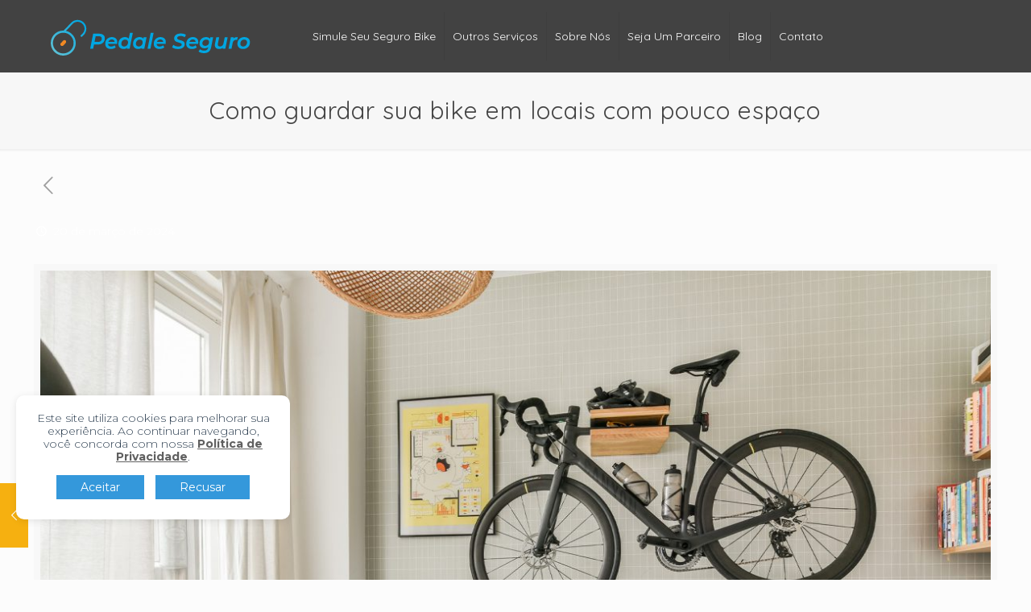

--- FILE ---
content_type: text/css
request_url: https://www.pedaleseguro.com.br/wp-content/uploads/elementor/css/post-594.css?ver=1768459221
body_size: 2041
content:
.elementor-594 .elementor-element.elementor-element-40f100e7{transition:background 0.3s, border 0.3s, border-radius 0.3s, box-shadow 0.3s;}.elementor-594 .elementor-element.elementor-element-40f100e7 > .elementor-background-overlay{transition:background 0.3s, border-radius 0.3s, opacity 0.3s;}.elementor-widget-image .widget-image-caption{color:var( --e-global-color-text );font-family:var( --e-global-typography-text-font-family ), Sans-serif;font-weight:var( --e-global-typography-text-font-weight );}.elementor-594 .elementor-element.elementor-element-7fe2f288{text-align:start;}.elementor-594 .elementor-element.elementor-element-7aebd85c .elementor-repeater-item-8600681.elementor-social-icon{background-color:#FFFFFF;}.elementor-594 .elementor-element.elementor-element-7aebd85c .elementor-repeater-item-8600681.elementor-social-icon i{color:#424242;}.elementor-594 .elementor-element.elementor-element-7aebd85c .elementor-repeater-item-8600681.elementor-social-icon svg{fill:#424242;}.elementor-594 .elementor-element.elementor-element-7aebd85c .elementor-repeater-item-f54611d.elementor-social-icon{background-color:#FFFFFF;}.elementor-594 .elementor-element.elementor-element-7aebd85c .elementor-repeater-item-f54611d.elementor-social-icon i{color:#424242;}.elementor-594 .elementor-element.elementor-element-7aebd85c .elementor-repeater-item-f54611d.elementor-social-icon svg{fill:#424242;}.elementor-594 .elementor-element.elementor-element-7aebd85c .elementor-repeater-item-5927ea5.elementor-social-icon{background-color:#FFFFFF;}.elementor-594 .elementor-element.elementor-element-7aebd85c .elementor-repeater-item-5927ea5.elementor-social-icon i{color:#424242;}.elementor-594 .elementor-element.elementor-element-7aebd85c .elementor-repeater-item-5927ea5.elementor-social-icon svg{fill:#424242;}.elementor-594 .elementor-element.elementor-element-7aebd85c{--grid-template-columns:repeat(0, auto);--icon-size:30px;--grid-column-gap:10px;--grid-row-gap:0px;}.elementor-594 .elementor-element.elementor-element-7aebd85c .elementor-social-icon{--icon-padding:0.3em;}.elementor-594 .elementor-element.elementor-element-7aebd85c .elementor-icon{border-radius:5px 5px 5px 5px;}